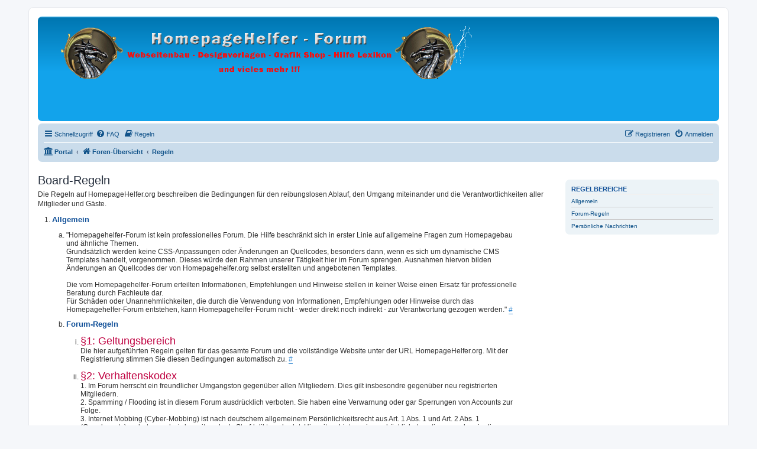

--- FILE ---
content_type: text/html; charset=UTF-8
request_url: http://www.homepagehelfer.org/rules?sid=def6bf18d9cce2058476f8ce6d743a29
body_size: 5235
content:
<!DOCTYPE html>
<html dir="ltr" lang="de">
<head>
<meta charset="utf-8" />
<meta http-equiv="X-UA-Compatible" content="IE=edge">
<meta name="viewport" content="width=device-width, initial-scale=1" />

<title>HomepageHelfer.org - Regeln</title>



<!--
	phpBB style name: prosilver
	Based on style:   prosilver (this is the default phpBB3 style)
	Original author:  Tom Beddard ( http://www.subBlue.com/ )
	Modified by:
-->

<link href="./assets/css/font-awesome.min.css?assets_version=165" rel="stylesheet">
<link href="./styles/prosilver/theme/stylesheet.css?assets_version=165" rel="stylesheet">
<link href="./styles/prosilver/theme/de/stylesheet.css?assets_version=165" rel="stylesheet">




<!--[if lte IE 9]>
	<link href="./styles/prosilver/theme/tweaks.css?assets_version=165" rel="stylesheet">
<![endif]-->


<link href="./ext/phpbb/boardrules/styles/prosilver/theme/boardrules_controller.css?assets_version=165" rel="stylesheet" media="screen">
<link href="./ext/phpbb/boardrules/styles/prosilver/theme/boardrules_common.css?assets_version=165" rel="stylesheet" media="screen">
<link href="./ext/phpbb/pages/styles/prosilver/theme/pages_common.css?assets_version=165" rel="stylesheet" media="screen">
<link href="./ext/vse/abbc3/styles/all/theme/abbc3_common.min.css?assets_version=165" rel="stylesheet" media="screen">
<link href="./ext/homepagehelfer/header/styles/prosilver/theme/header.css?assets_version=165" rel="stylesheet" media="screen">



</head>
<body id="phpbb" class="nojs notouch section-app/rules ltr ">


<div id="wrap" class="wrap">
	<a id="top" class="top-anchor" accesskey="t"></a>
	<div id="page-header">
		<div class="headerbar" role="banner">
					<div class="inner">

			<div id="site-description" class="site-description">
		<a id="logo" class="logo" href="./index.php?sid=8490c59062acc54717dcc403211e0760" title="Foren-Übersicht">
					<span class="site_logo"></span>
				</a>
				<h1>HomepageHelfer.org</h1>
				<p>Webseitenbau - Designvorlagen - Grafik Shop - Hilfe Lexikon und vieles mehr</p>
				<p class="skiplink"><a href="#start_here">Zum Inhalt</a></p>
			</div>

									
			</div>
					</div>
				<div class="navbar" role="navigation">
	<div class="inner">

	<ul id="nav-main" class="nav-main linklist" role="menubar">

		<li id="quick-links" class="quick-links dropdown-container responsive-menu hidden" data-skip-responsive="true">
			<a href="#" class="dropdown-trigger">
				<i class="icon fa-bars fa-fw" aria-hidden="true"></i><span>Schnellzugriff</span>
			</a>
			<div class="dropdown">
				<div class="pointer"><div class="pointer-inner"></div></div>
				<ul class="dropdown-contents" role="menu">
					
					
											<li class="separator"></li>
													<li>
								<a href="./memberlist.php?sid=8490c59062acc54717dcc403211e0760" role="menuitem">
									<i class="icon fa-group fa-fw" aria-hidden="true"></i><span>Mitglieder</span>
								</a>
							</li>
																			<li>
								<a href="./memberlist.php?mode=team&amp;sid=8490c59062acc54717dcc403211e0760" role="menuitem">
									<i class="icon fa-shield fa-fw" aria-hidden="true"></i><span>Das Team</span>
								</a>
							</li>
																<li class="separator"></li>

									</ul>
			</div>
		</li>

				<li data-skip-responsive="true">
			<a href="/help/faq?sid=8490c59062acc54717dcc403211e0760" rel="help" title="Häufig gestellte Fragen" role="menuitem">
				<i class="icon fa-question-circle fa-fw" aria-hidden="true"></i><span>FAQ</span>
			</a>
		</li>
			<li data-last-responsive="true">
		<a href="/rules?sid=8490c59062acc54717dcc403211e0760" rel="help" title="Regeln des Boards anzeigen" role="menuitem">
			<i class="icon fa-book fa-fw" aria-hidden="true"></i><span>Regeln</span>
		</a>
	</li>
				
			<li class="rightside"  data-skip-responsive="true">
			<a href="./ucp.php?mode=login&amp;redirect=app.php%2Frules&amp;sid=8490c59062acc54717dcc403211e0760" title="Anmelden" accesskey="x" role="menuitem">
				<i class="icon fa-power-off fa-fw" aria-hidden="true"></i><span>Anmelden</span>
			</a>
		</li>
					<li class="rightside" data-skip-responsive="true">
				<a href="./ucp.php?mode=register&amp;sid=8490c59062acc54717dcc403211e0760" role="menuitem">
					<i class="icon fa-pencil-square-o  fa-fw" aria-hidden="true"></i><span>Registrieren</span>
				</a>
			</li>
						</ul>

	<ul id="nav-breadcrumbs" class="nav-breadcrumbs linklist navlinks" role="menubar">
				
		
		<li class="breadcrumbs" itemscope itemtype="https://schema.org/BreadcrumbList">

			
			<span class="crumb"><a href="/portal?sid=8490c59062acc54717dcc403211e0760" data-navbar-reference="portal"><i class="icon fa-university fa-fw" aria-hidden="true"></i><span>Portal</span></a></span>				<span class="crumb" itemtype="https://schema.org/ListItem" itemprop="itemListElement" itemscope><a itemprop="item" href="./index.php?sid=8490c59062acc54717dcc403211e0760" accesskey="h" data-navbar-reference="index"><i class="icon fa-home fa-fw"></i><span itemprop="name">Foren-Übersicht</span></a><meta itemprop="position" content="1" /></span>

											
								<span class="crumb" itemtype="https://schema.org/ListItem" itemprop="itemListElement" itemscope><a itemprop="item" href="/rules?sid=8490c59062acc54717dcc403211e0760"><span itemprop="name">Regeln</span></a><meta itemprop="position" content="2" /></span>
							
					</li>

		
			</ul>

	</div>
</div>
	</div>

	
	<a id="start_here" class="anchor"></a>
	<div id="page-body" class="page-body" role="main">
		
		
<div class="boardrules-categories">
	<div class="bg1 mini-panel">
		<div class="inner">
			<h3>Regelbereiche</h3>
			<ul class="boardrules-menu">
									<li><a href="#Bereich-1">Allgemein</a></li>																		<li><a href="#Forum-Regeln">Forum-Regeln</a></li>																																																						<li><a href="#Bereich-3">Persönliche Nachrichten</a></li>																																		</ul>
		</div>
	</div>
</div>

<div class="boardrules-container">
	<h2 class="boardrules-header">Board-Regeln</h2>
	<div id="main" class="content">
		<p>Die Regeln auf HomepageHelfer.org beschreiben die Bedingungen für den reibungslosen Ablauf, den Umgang miteinander und die Verantwortlichkeiten aller Mitglieder und Gäste.</p>
		<ol class="boardrules-rules">
												<li id="Bereich-1">
						<h3>Allgemein</h3>
						<ol>
																		<li class="rule-item" id="hinweis">
								"Homepagehelfer-Forum ist kein professionelles Forum. Die Hilfe beschränkt sich in erster Linie auf allgemeine Fragen zum Homepagebau und ähnliche Themen.<br>
Grundsätzlich werden keine CSS-Anpassungen oder Änderungen an Quellcodes, besonders dann, wenn es sich um dynamische CMS Templates handelt, vorgenommen. Dieses würde den Rahmen unserer Tätigkeit hier im Forum sprengen. Ausnahmen hiervon bilden Änderungen an Quellcodes der von Homepagehelfer.org selbst erstellten und angebotenen Templates.<br>
<br>
Die vom Homepagehelfer-Forum erteilten Informationen, Empfehlungen und Hinweise stellen in keiner Weise einen Ersatz für professionelle Beratung durch Fachleute dar.<br>
Für Schäden oder Unannehmlichkeiten, die durch die Verwendung von Informationen, Empfehlungen oder Hinweise durch das Homepagehelfer-Forum entstehen, kann Homepagehelfer-Forum nicht - weder direkt noch indirekt - zur Verantwortung gezogen werden." <a class="rule-anchor postlink" href="#hinweis">#</a>
							</li>
																<li id="Forum-Regeln">
						<h3>Forum-Regeln</h3>
						<ol>
																		<li class="rule-item" id="Geltungsbereich">
								<span style="font-size: 150%; line-height: 116%;"><span style="color:#BF0040">§1: Geltungsbereich</span></span><br>
Die hier aufgeführten Regeln gelten für das gesamte Forum und die vollständige Website unter der URL HomepageHelfer.org. Mit der Registrierung stimmen Sie diesen Bedingungen automatisch zu. <a class="rule-anchor postlink" href="#Geltungsbereich">#</a>
							</li>
																		<li class="rule-item" id="Verhaltenskodex">
								<span style="font-size: 150%; line-height: 116%;"><span style="color:#BF0040">§2: Verhaltenskodex</span></span><br>
1. Im Forum herrscht ein freundlicher Umgangston gegenüber allen Mitgliedern. Dies gilt insbesondre gegenüber neu registrierten Mitgliedern.<br>
2. Spamming / Flooding ist in diesem Forum ausdrücklich verboten. Sie haben eine Verwarnung oder gar Sperrungen von Accounts zur Folge.<br>
3. Internet Mobbing (Cyber-Mobbing) ist nach deutschem allgemeinem Persönlichkeitsrecht aus Art. 1 Abs. 1 und Art. 2 Abs. 1 (Grundgesetz) verboten und wird somit auch als Strafdelikt geahndet. Hiermit verbieten wir ausdrücklich derartige vorgehen in diesem Forum. <a class="rule-anchor postlink" href="#Verhaltenskodex">#</a>
							</li>
																		<li class="rule-item" id="Links">
								<span style="font-size: 150%; line-height: 116%;"><span style="color:#BF0040">§3: Links und Verweise</span></span><br>
1. In diesem Forum sind Links zu pornografischen, rassistischen oder anderweitig illegalen Seiten verboten. Posts mit derartigem Inhalt werden gelöscht und können eine Sperre des Benutzers zu Folge haben.<br>
2. Diebstahl von geistigem Eigentum ist nach deutschem Urhebergesetz (§ 2 Abs. 2 UrhG) verboten und somit auch nicht in diesem Forum erwünscht. Bei Verwendung fremden Inhalts sind eindeutige nachvollziehbare Quellen zu hinterlegen.<br>
3. Die Administratoren übernehmen keine Haftung für rechtswidrige Posts Seitens der User. Es werden mit größter Sorgfalt die Schreiben der User überprüft, jedoch können wegen der Masse an Posts nicht alle Verstöße ausfindig machen. <a class="rule-anchor postlink" href="#Links">#</a>
							</li>
																		<li class="rule-item" id="account">
								<span style="font-size: 150%; line-height: 116%;"><span style="color:#BF0040">§4: Der Account</span></span><br>
1. Für jeden User ist ein Account vorgesehen. Mehrere Accounts unter Besitz des gleichen Users sind nicht gestattet und haben eine Sperrung aller Accounts des Users zur Folge.<br>
2. Zum vollständigen Freischalten des Accounts ist mindestens ein Post im Vorstellungsthread erforderlich. Dies trägt zum Schutz vor verfälschten Accounts bei.<br>
3. Dem User steht nur aus dringenden Gründen zu seinen Account zu löschen. Dazu kann ein Administrator kontaktiert werden.<br>
4. Darstellung nicht realer oder fremder Personen ist nicht erwünscht. Sollte die reale Person eventuelle Bilder über ihn/sie aufgefunden haben und möchte diese entfernen, so wird mit dem Entfernen der Dateien auch der Useraccount des Verantwortlichen gesperrt. Außerdem kann dies strafrechtliche Folgen nach sich ziehen. <a class="rule-anchor postlink" href="#account">#</a>
							</li>
																	</ol>
					</li>
																<li id="Bereich-3">
						<h3>Persönliche Nachrichten</h3>
						<ol>
																		<li class="rule-item" id="pn_versand">
								Hier möchten wir allen Mitgliedern des Forums nochmals einige Hinweise zur Nutzung der Persönlichen Nachrichten geben.<br>
Bevor ein Mitglied eine Persönliche Nachricht an ein anderes Mitglied oder dem Forenteam schreibt, sollte man prüfen ob<br>
der Grund oder das Problem nicht besser für alle Mitglieder in einem Themenbereich des Forums offen gepostet wird.<br>
Das Forenteam bekommt sehr oft doppelte Hilfeanfragen von Mitgliedern. Diese müssen dann immer wieder einzeln für jeden<br>
beantwortet werden. Würden diese aber im Forum stehen, spart das Arbeitsaufwand. Zudem kann natürlich das Team nicht<br>
den ganzen Tag rund um die Uhr PNs bearbeiten. Einige sind erst immer nach der Arbeit im Forum.<br>
<br>
<span style="font-size: 150%; line-height: 116%;"><span style="color:#BF0040">Hier mal einige Vorteile wenn Hilfeanfragen offen im Forum gepostet werden :</span></span><br>
<br>
<img src="http://file1.npage.de/004305/55/bilder/daumenhoch.png" class="postimage" alt="Bild">1. Das hat den großen Vorteil das mehrere Forumsmitglieder an der Problemlösung arbeiten können.<br>
<img src="http://file1.npage.de/004305/55/bilder/daumenhoch.png" class="postimage" alt="Bild">2. Man spart evt bei der Problemfindung wervolle Zeit.<br>
<img src="http://file1.npage.de/004305/55/bilder/daumenhoch.png" class="postimage" alt="Bild">3. Das ganze Forum / Mitglieder profitieren von der Lösung.<br>
<img src="http://file1.npage.de/004305/55/bilder/daumenhoch.png" class="postimage" alt="Bild">4. Wertvolle Problem und Hilfethemen kommen neu ins Forum.<br>
<br>
Wir bitten daher alle Mitglieder die PN-Funktion nur für wirklich sehr persöhnliche Anliegen zu nutzen. Der Schreiber einer PN <a class="rule-anchor postlink" href="#pn_versand">#</a>
							</li>
																	</ol>
					</li>
																	</ol>
					</li>
									</ol>
	</div>
</div>

			</div>


<div id="page-footer" class="page-footer" role="contentinfo">
	<div class="navbar" role="navigation">
	<div class="inner">

	<ul id="nav-footer" class="nav-footer linklist" role="menubar">
		<li class="breadcrumbs">
						<span class="crumb"><a href="/portal?sid=8490c59062acc54717dcc403211e0760" data-navbar-reference="portal"><i class="icon fa-university fa-fw" aria-hidden="true"></i><span>Portal</span></a></span>			<span class="crumb"><a href="./index.php?sid=8490c59062acc54717dcc403211e0760" data-navbar-reference="index"><i class="icon fa-home fa-fw" aria-hidden="true"></i><span>Foren-Übersicht</span></a></span>					</li>
		
				<li class="rightside">Alle Zeiten sind <span title="Europa/Berlin">UTC+01:00</span></li>
							<li class="rightside">
				<a href="/user/delete_cookies?sid=8490c59062acc54717dcc403211e0760" data-ajax="true" data-refresh="true" role="menuitem">
					<i class="icon fa-trash fa-fw" aria-hidden="true"></i><span>Alle Cookies löschen</span>
				</a>
			</li>
							<li class="rightside" data-last-responsive="true">
					<a href="./memberlist.php?sid=8490c59062acc54717dcc403211e0760" title="Zeigt eine vollständige Liste aller Mitglieder an" role="menuitem">
						<i class="icon fa-group fa-fw" aria-hidden="true"></i><span>Mitglieder</span>
					</a>
				</li>
												<li class="rightside" data-last-responsive="true">
				<a href="./memberlist.php?mode=team&amp;sid=8490c59062acc54717dcc403211e0760" role="menuitem">
					<i class="icon fa-shield fa-fw" aria-hidden="true"></i><span>Das Team</span>
				</a>
			</li>
				<li class="rightside" data-last-responsive="true">
	<a href="https://homepagehelfer.net/" role="menuitem">
		<i class="icon fa-cog fa-fw" aria-hidden="true"></i><span>Netzwerke</span>
	</a>
</li>
					<li class="rightside" data-last-responsive="true">
				<a href="./memberlist.php?mode=contactadmin&amp;sid=8490c59062acc54717dcc403211e0760" role="menuitem">
					<i class="icon fa-envelope fa-fw" aria-hidden="true"></i><span>Kontakt</span>
				</a>
			</li>
			</ul>

	</div>
</div>

	<div class="copyright">
				<p class="footer-row">
			<span class="footer-copyright">Powered by <a href="https://www.phpbb.com/">phpBB</a>&reg; Forum Software &copy; phpBB Limited</span>
		</p>
				<p class="footer-row">
			<span class="footer-copyright">Deutsche Übersetzung durch <a href="https://www.phpbb.de/">phpBB.de</a></span>
		</p>
						<p class="footer-row" role="menu">
			<a class="footer-link" href="./ucp.php?mode=privacy&amp;sid=8490c59062acc54717dcc403211e0760" title="Datenschutz" role="menuitem">
				<span class="footer-link-text">Datenschutz</span>
			</a>
			|
			<a class="footer-link" href="./ucp.php?mode=terms&amp;sid=8490c59062acc54717dcc403211e0760" title="Nutzungsbedingungen" role="menuitem">
				<span class="footer-link-text">Nutzungsbedingungen</span>
			</a>
		</p>
					</div>

	<div id="darkenwrapper" class="darkenwrapper" data-ajax-error-title="AJAX-Fehler" data-ajax-error-text="Bei der Verarbeitung deiner Anfrage ist ein Fehler aufgetreten." data-ajax-error-text-abort="Der Benutzer hat die Anfrage abgebrochen." data-ajax-error-text-timeout="Bei deiner Anfrage ist eine Zeitüberschreitung aufgetreten. Bitte versuche es erneut." data-ajax-error-text-parsererror="Bei deiner Anfrage ist etwas falsch gelaufen und der Server hat eine ungültige Antwort zurückgegeben.">
		<div id="darken" class="darken">&nbsp;</div>
	</div>

	<div id="phpbb_alert" class="phpbb_alert" data-l-err="Fehler" data-l-timeout-processing-req="Bei der Anfrage ist eine Zeitüberschreitung aufgetreten.">
		<a href="#" class="alert_close">
			<i class="icon fa-times-circle fa-fw" aria-hidden="true"></i>
		</a>
		<h3 class="alert_title">&nbsp;</h3><p class="alert_text"></p>
	</div>
	<div id="phpbb_confirm" class="phpbb_alert">
		<a href="#" class="alert_close">
			<i class="icon fa-times-circle fa-fw" aria-hidden="true"></i>
		</a>
		<div class="alert_text"></div>
	</div>
</div>

</div>

<div>
	<a id="bottom" class="anchor" accesskey="z"></a>
	</div>

<script src="./assets/javascript/jquery-3.7.1.min.js?assets_version=165"></script>
<script src="./assets/javascript/core.js?assets_version=165"></script>



<script src="./ext/homepagehelfer/header/styles/prosilver/theme/header.js?assets_version=165"></script>
<script src="./ext/phpbb/boardrules/styles/all/template/boardrules_controller.js?assets_version=165"></script>
<script src="./styles/prosilver/template/forum_fn.js?assets_version=165"></script>
<script src="./styles/prosilver/template/ajax.js?assets_version=165"></script>
<script src="./ext/vse/abbc3/styles/all/template/js/abbc3.min.js?assets_version=165"></script>



</body>
</html>


--- FILE ---
content_type: text/css
request_url: http://www.homepagehelfer.org/ext/homepagehelfer/header/styles/prosilver/theme/header.css?assets_version=165
body_size: 195
content:
.logo.hh_header {
float: unset;
display: flex;
justify-content: center;
}

.site_logo.hh_header {
	background-image: url("./images/header_bild.gif");
	background-repeat: no-repeat;
	background-size: contain;
	display: inline-block;
	width: 1200px;
	height: 157px;
}